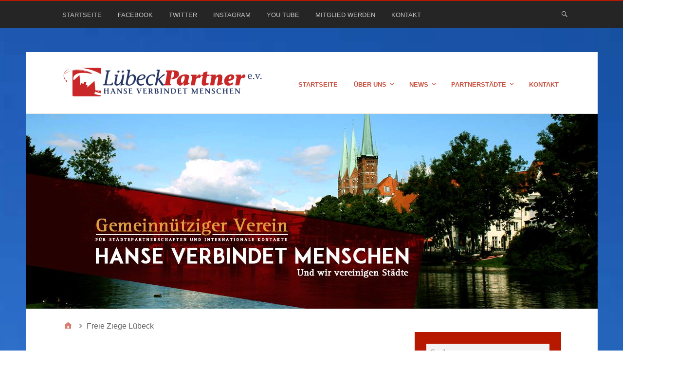

--- FILE ---
content_type: text/html; charset=UTF-8
request_url: https://www.luebeck-partner.de/tag/freie-ziege-luebeck/
body_size: 9782
content:
<!DOCTYPE html>
<html lang="de">

<head>
<meta charset="UTF-8" />
<title>Freie Ziege Lübeck &#8211; LübeckPartner e.V.</title>
<meta name='robots' content='max-image-preview:large' />
<meta name="viewport" content="width=device-width, initial-scale=1" />
<meta name="generator" content="Stargazer 4.0.0" />
<link rel="alternate" type="application/rss+xml" title="LübeckPartner e.V. &raquo; Feed" href="https://www.luebeck-partner.de/feed/" />
<link rel="alternate" type="application/rss+xml" title="LübeckPartner e.V. &raquo; Kommentar-Feed" href="https://www.luebeck-partner.de/comments/feed/" />
<link rel="alternate" type="application/rss+xml" title="LübeckPartner e.V. &raquo; Freie Ziege Lübeck Schlagwort-Feed" href="https://www.luebeck-partner.de/tag/freie-ziege-luebeck/feed/" />
<link rel="pingback" href="https://www.luebeck-partner.de/xmlrpc.php" />
<style id='wp-img-auto-sizes-contain-inline-css' type='text/css'>
img:is([sizes=auto i],[sizes^="auto," i]){contain-intrinsic-size:3000px 1500px}
/*# sourceURL=wp-img-auto-sizes-contain-inline-css */
</style>
<style id='wp-block-library-inline-css' type='text/css'>
:root{--wp-block-synced-color:#7a00df;--wp-block-synced-color--rgb:122,0,223;--wp-bound-block-color:var(--wp-block-synced-color);--wp-editor-canvas-background:#ddd;--wp-admin-theme-color:#007cba;--wp-admin-theme-color--rgb:0,124,186;--wp-admin-theme-color-darker-10:#006ba1;--wp-admin-theme-color-darker-10--rgb:0,107,160.5;--wp-admin-theme-color-darker-20:#005a87;--wp-admin-theme-color-darker-20--rgb:0,90,135;--wp-admin-border-width-focus:2px}@media (min-resolution:192dpi){:root{--wp-admin-border-width-focus:1.5px}}.wp-element-button{cursor:pointer}:root .has-very-light-gray-background-color{background-color:#eee}:root .has-very-dark-gray-background-color{background-color:#313131}:root .has-very-light-gray-color{color:#eee}:root .has-very-dark-gray-color{color:#313131}:root .has-vivid-green-cyan-to-vivid-cyan-blue-gradient-background{background:linear-gradient(135deg,#00d084,#0693e3)}:root .has-purple-crush-gradient-background{background:linear-gradient(135deg,#34e2e4,#4721fb 50%,#ab1dfe)}:root .has-hazy-dawn-gradient-background{background:linear-gradient(135deg,#faaca8,#dad0ec)}:root .has-subdued-olive-gradient-background{background:linear-gradient(135deg,#fafae1,#67a671)}:root .has-atomic-cream-gradient-background{background:linear-gradient(135deg,#fdd79a,#004a59)}:root .has-nightshade-gradient-background{background:linear-gradient(135deg,#330968,#31cdcf)}:root .has-midnight-gradient-background{background:linear-gradient(135deg,#020381,#2874fc)}:root{--wp--preset--font-size--normal:16px;--wp--preset--font-size--huge:42px}.has-regular-font-size{font-size:1em}.has-larger-font-size{font-size:2.625em}.has-normal-font-size{font-size:var(--wp--preset--font-size--normal)}.has-huge-font-size{font-size:var(--wp--preset--font-size--huge)}.has-text-align-center{text-align:center}.has-text-align-left{text-align:left}.has-text-align-right{text-align:right}.has-fit-text{white-space:nowrap!important}#end-resizable-editor-section{display:none}.aligncenter{clear:both}.items-justified-left{justify-content:flex-start}.items-justified-center{justify-content:center}.items-justified-right{justify-content:flex-end}.items-justified-space-between{justify-content:space-between}.screen-reader-text{border:0;clip-path:inset(50%);height:1px;margin:-1px;overflow:hidden;padding:0;position:absolute;width:1px;word-wrap:normal!important}.screen-reader-text:focus{background-color:#ddd;clip-path:none;color:#444;display:block;font-size:1em;height:auto;left:5px;line-height:normal;padding:15px 23px 14px;text-decoration:none;top:5px;width:auto;z-index:100000}html :where(.has-border-color){border-style:solid}html :where([style*=border-top-color]){border-top-style:solid}html :where([style*=border-right-color]){border-right-style:solid}html :where([style*=border-bottom-color]){border-bottom-style:solid}html :where([style*=border-left-color]){border-left-style:solid}html :where([style*=border-width]){border-style:solid}html :where([style*=border-top-width]){border-top-style:solid}html :where([style*=border-right-width]){border-right-style:solid}html :where([style*=border-bottom-width]){border-bottom-style:solid}html :where([style*=border-left-width]){border-left-style:solid}html :where(img[class*=wp-image-]){height:auto;max-width:100%}:where(figure){margin:0 0 1em}html :where(.is-position-sticky){--wp-admin--admin-bar--position-offset:var(--wp-admin--admin-bar--height,0px)}@media screen and (max-width:600px){html :where(.is-position-sticky){--wp-admin--admin-bar--position-offset:0px}}

/*# sourceURL=wp-block-library-inline-css */
</style><style id='global-styles-inline-css' type='text/css'>
:root{--wp--preset--aspect-ratio--square: 1;--wp--preset--aspect-ratio--4-3: 4/3;--wp--preset--aspect-ratio--3-4: 3/4;--wp--preset--aspect-ratio--3-2: 3/2;--wp--preset--aspect-ratio--2-3: 2/3;--wp--preset--aspect-ratio--16-9: 16/9;--wp--preset--aspect-ratio--9-16: 9/16;--wp--preset--color--black: #000000;--wp--preset--color--cyan-bluish-gray: #abb8c3;--wp--preset--color--white: #ffffff;--wp--preset--color--pale-pink: #f78da7;--wp--preset--color--vivid-red: #cf2e2e;--wp--preset--color--luminous-vivid-orange: #ff6900;--wp--preset--color--luminous-vivid-amber: #fcb900;--wp--preset--color--light-green-cyan: #7bdcb5;--wp--preset--color--vivid-green-cyan: #00d084;--wp--preset--color--pale-cyan-blue: #8ed1fc;--wp--preset--color--vivid-cyan-blue: #0693e3;--wp--preset--color--vivid-purple: #9b51e0;--wp--preset--gradient--vivid-cyan-blue-to-vivid-purple: linear-gradient(135deg,rgb(6,147,227) 0%,rgb(155,81,224) 100%);--wp--preset--gradient--light-green-cyan-to-vivid-green-cyan: linear-gradient(135deg,rgb(122,220,180) 0%,rgb(0,208,130) 100%);--wp--preset--gradient--luminous-vivid-amber-to-luminous-vivid-orange: linear-gradient(135deg,rgb(252,185,0) 0%,rgb(255,105,0) 100%);--wp--preset--gradient--luminous-vivid-orange-to-vivid-red: linear-gradient(135deg,rgb(255,105,0) 0%,rgb(207,46,46) 100%);--wp--preset--gradient--very-light-gray-to-cyan-bluish-gray: linear-gradient(135deg,rgb(238,238,238) 0%,rgb(169,184,195) 100%);--wp--preset--gradient--cool-to-warm-spectrum: linear-gradient(135deg,rgb(74,234,220) 0%,rgb(151,120,209) 20%,rgb(207,42,186) 40%,rgb(238,44,130) 60%,rgb(251,105,98) 80%,rgb(254,248,76) 100%);--wp--preset--gradient--blush-light-purple: linear-gradient(135deg,rgb(255,206,236) 0%,rgb(152,150,240) 100%);--wp--preset--gradient--blush-bordeaux: linear-gradient(135deg,rgb(254,205,165) 0%,rgb(254,45,45) 50%,rgb(107,0,62) 100%);--wp--preset--gradient--luminous-dusk: linear-gradient(135deg,rgb(255,203,112) 0%,rgb(199,81,192) 50%,rgb(65,88,208) 100%);--wp--preset--gradient--pale-ocean: linear-gradient(135deg,rgb(255,245,203) 0%,rgb(182,227,212) 50%,rgb(51,167,181) 100%);--wp--preset--gradient--electric-grass: linear-gradient(135deg,rgb(202,248,128) 0%,rgb(113,206,126) 100%);--wp--preset--gradient--midnight: linear-gradient(135deg,rgb(2,3,129) 0%,rgb(40,116,252) 100%);--wp--preset--font-size--small: 13px;--wp--preset--font-size--medium: 20px;--wp--preset--font-size--large: 36px;--wp--preset--font-size--x-large: 42px;--wp--preset--spacing--20: 0.44rem;--wp--preset--spacing--30: 0.67rem;--wp--preset--spacing--40: 1rem;--wp--preset--spacing--50: 1.5rem;--wp--preset--spacing--60: 2.25rem;--wp--preset--spacing--70: 3.38rem;--wp--preset--spacing--80: 5.06rem;--wp--preset--shadow--natural: 6px 6px 9px rgba(0, 0, 0, 0.2);--wp--preset--shadow--deep: 12px 12px 50px rgba(0, 0, 0, 0.4);--wp--preset--shadow--sharp: 6px 6px 0px rgba(0, 0, 0, 0.2);--wp--preset--shadow--outlined: 6px 6px 0px -3px rgb(255, 255, 255), 6px 6px rgb(0, 0, 0);--wp--preset--shadow--crisp: 6px 6px 0px rgb(0, 0, 0);}:where(.is-layout-flex){gap: 0.5em;}:where(.is-layout-grid){gap: 0.5em;}body .is-layout-flex{display: flex;}.is-layout-flex{flex-wrap: wrap;align-items: center;}.is-layout-flex > :is(*, div){margin: 0;}body .is-layout-grid{display: grid;}.is-layout-grid > :is(*, div){margin: 0;}:where(.wp-block-columns.is-layout-flex){gap: 2em;}:where(.wp-block-columns.is-layout-grid){gap: 2em;}:where(.wp-block-post-template.is-layout-flex){gap: 1.25em;}:where(.wp-block-post-template.is-layout-grid){gap: 1.25em;}.has-black-color{color: var(--wp--preset--color--black) !important;}.has-cyan-bluish-gray-color{color: var(--wp--preset--color--cyan-bluish-gray) !important;}.has-white-color{color: var(--wp--preset--color--white) !important;}.has-pale-pink-color{color: var(--wp--preset--color--pale-pink) !important;}.has-vivid-red-color{color: var(--wp--preset--color--vivid-red) !important;}.has-luminous-vivid-orange-color{color: var(--wp--preset--color--luminous-vivid-orange) !important;}.has-luminous-vivid-amber-color{color: var(--wp--preset--color--luminous-vivid-amber) !important;}.has-light-green-cyan-color{color: var(--wp--preset--color--light-green-cyan) !important;}.has-vivid-green-cyan-color{color: var(--wp--preset--color--vivid-green-cyan) !important;}.has-pale-cyan-blue-color{color: var(--wp--preset--color--pale-cyan-blue) !important;}.has-vivid-cyan-blue-color{color: var(--wp--preset--color--vivid-cyan-blue) !important;}.has-vivid-purple-color{color: var(--wp--preset--color--vivid-purple) !important;}.has-black-background-color{background-color: var(--wp--preset--color--black) !important;}.has-cyan-bluish-gray-background-color{background-color: var(--wp--preset--color--cyan-bluish-gray) !important;}.has-white-background-color{background-color: var(--wp--preset--color--white) !important;}.has-pale-pink-background-color{background-color: var(--wp--preset--color--pale-pink) !important;}.has-vivid-red-background-color{background-color: var(--wp--preset--color--vivid-red) !important;}.has-luminous-vivid-orange-background-color{background-color: var(--wp--preset--color--luminous-vivid-orange) !important;}.has-luminous-vivid-amber-background-color{background-color: var(--wp--preset--color--luminous-vivid-amber) !important;}.has-light-green-cyan-background-color{background-color: var(--wp--preset--color--light-green-cyan) !important;}.has-vivid-green-cyan-background-color{background-color: var(--wp--preset--color--vivid-green-cyan) !important;}.has-pale-cyan-blue-background-color{background-color: var(--wp--preset--color--pale-cyan-blue) !important;}.has-vivid-cyan-blue-background-color{background-color: var(--wp--preset--color--vivid-cyan-blue) !important;}.has-vivid-purple-background-color{background-color: var(--wp--preset--color--vivid-purple) !important;}.has-black-border-color{border-color: var(--wp--preset--color--black) !important;}.has-cyan-bluish-gray-border-color{border-color: var(--wp--preset--color--cyan-bluish-gray) !important;}.has-white-border-color{border-color: var(--wp--preset--color--white) !important;}.has-pale-pink-border-color{border-color: var(--wp--preset--color--pale-pink) !important;}.has-vivid-red-border-color{border-color: var(--wp--preset--color--vivid-red) !important;}.has-luminous-vivid-orange-border-color{border-color: var(--wp--preset--color--luminous-vivid-orange) !important;}.has-luminous-vivid-amber-border-color{border-color: var(--wp--preset--color--luminous-vivid-amber) !important;}.has-light-green-cyan-border-color{border-color: var(--wp--preset--color--light-green-cyan) !important;}.has-vivid-green-cyan-border-color{border-color: var(--wp--preset--color--vivid-green-cyan) !important;}.has-pale-cyan-blue-border-color{border-color: var(--wp--preset--color--pale-cyan-blue) !important;}.has-vivid-cyan-blue-border-color{border-color: var(--wp--preset--color--vivid-cyan-blue) !important;}.has-vivid-purple-border-color{border-color: var(--wp--preset--color--vivid-purple) !important;}.has-vivid-cyan-blue-to-vivid-purple-gradient-background{background: var(--wp--preset--gradient--vivid-cyan-blue-to-vivid-purple) !important;}.has-light-green-cyan-to-vivid-green-cyan-gradient-background{background: var(--wp--preset--gradient--light-green-cyan-to-vivid-green-cyan) !important;}.has-luminous-vivid-amber-to-luminous-vivid-orange-gradient-background{background: var(--wp--preset--gradient--luminous-vivid-amber-to-luminous-vivid-orange) !important;}.has-luminous-vivid-orange-to-vivid-red-gradient-background{background: var(--wp--preset--gradient--luminous-vivid-orange-to-vivid-red) !important;}.has-very-light-gray-to-cyan-bluish-gray-gradient-background{background: var(--wp--preset--gradient--very-light-gray-to-cyan-bluish-gray) !important;}.has-cool-to-warm-spectrum-gradient-background{background: var(--wp--preset--gradient--cool-to-warm-spectrum) !important;}.has-blush-light-purple-gradient-background{background: var(--wp--preset--gradient--blush-light-purple) !important;}.has-blush-bordeaux-gradient-background{background: var(--wp--preset--gradient--blush-bordeaux) !important;}.has-luminous-dusk-gradient-background{background: var(--wp--preset--gradient--luminous-dusk) !important;}.has-pale-ocean-gradient-background{background: var(--wp--preset--gradient--pale-ocean) !important;}.has-electric-grass-gradient-background{background: var(--wp--preset--gradient--electric-grass) !important;}.has-midnight-gradient-background{background: var(--wp--preset--gradient--midnight) !important;}.has-small-font-size{font-size: var(--wp--preset--font-size--small) !important;}.has-medium-font-size{font-size: var(--wp--preset--font-size--medium) !important;}.has-large-font-size{font-size: var(--wp--preset--font-size--large) !important;}.has-x-large-font-size{font-size: var(--wp--preset--font-size--x-large) !important;}
/*# sourceURL=global-styles-inline-css */
</style>

<style id='classic-theme-styles-inline-css' type='text/css'>
/*! This file is auto-generated */
.wp-block-button__link{color:#fff;background-color:#32373c;border-radius:9999px;box-shadow:none;text-decoration:none;padding:calc(.667em + 2px) calc(1.333em + 2px);font-size:1.125em}.wp-block-file__button{background:#32373c;color:#fff;text-decoration:none}
/*# sourceURL=/wp-includes/css/classic-themes.min.css */
</style>
<link rel='stylesheet' id='cforms2-css' href='https://www.luebeck-partner.de/wp-content/plugins/cforms2/styling/grey_blocks.css?ver=15.1.1' type='text/css' media='all' />

<link rel='stylesheet' id='hybrid-one-five-css' href='https://www.luebeck-partner.de/wp-content/themes/stargazer/library/css/one-five.min.css?ver=4.0.0' type='text/css' media='all' />
<link rel='stylesheet' id='hybrid-gallery-css' href='https://www.luebeck-partner.de/wp-content/themes/stargazer/library/css/gallery.min.css?ver=4.0.0' type='text/css' media='all' />
<link rel='stylesheet' id='stargazer-mediaelement-css' href='https://www.luebeck-partner.de/wp-content/themes/stargazer/css/mediaelement.min.css?ver=6.9' type='text/css' media='all' />
<link rel='stylesheet' id='stargazer-media-css' href='https://www.luebeck-partner.de/wp-content/themes/stargazer/css/media.min.css?ver=6.9' type='text/css' media='all' />
<link rel='stylesheet' id='hybrid-style-css' href='https://www.luebeck-partner.de/wp-content/themes/stargazer/style.min.css?ver=6.9' type='text/css' media='all' />
<script type="text/javascript" src="https://www.luebeck-partner.de/wp-includes/js/jquery/jquery.min.js?ver=3.7.1" id="jquery-core-js"></script>
<script type="text/javascript" src="https://www.luebeck-partner.de/wp-includes/js/jquery/jquery-migrate.min.js?ver=3.4.1" id="jquery-migrate-js"></script>
<script type="text/javascript" id="cforms2-js-extra">
/* <![CDATA[ */
var cforms2_ajax = {"url":"https://www.luebeck-partner.de/wp-admin/admin-ajax.php","nonces":{"submitcform":"8124b73a86"}};
//# sourceURL=cforms2-js-extra
/* ]]> */
</script>
<script type="text/javascript" src="https://www.luebeck-partner.de/wp-content/plugins/cforms2/js/cforms.js?ver=15.1.1" id="cforms2-js"></script>
<link rel="https://api.w.org/" href="https://www.luebeck-partner.de/wp-json/" /><link rel="alternate" title="JSON" type="application/json" href="https://www.luebeck-partner.de/wp-json/wp/v2/tags/7" /><link rel="EditURI" type="application/rsd+xml" title="RSD" href="https://www.luebeck-partner.de/xmlrpc.php?rsd" />
<meta name="generator" content="WordPress 6.9" />

<style type="text/css" id="custom-colors-css">a, .wp-playlist-light .wp-playlist-playing, .wp-embed-comments a,.wp-embed-share-dialog-open, .wp-embed a { color: rgba( 183, 24, 0, 0.75 ); } a:hover, a:focus, legend, mark, .comment-respond .required, pre,.form-allowed-tags code, pre code,.wp-playlist-light .wp-playlist-item:hover,.wp-playlist-light .wp-playlist-item:focus,.mejs-button button:hover::after, .mejs-button button:focus::after,.mejs-overlay-button:hover::after, .mejs-overlay-button:focus::after,.wp-embed-comments a:hover, .wp-embed-comments a:focus,.wp-embed-share-dialog-open:hover, .wp-embed-share-dialog-open:focus,.wp-embed a:hover, .wp-embed a:focus{ color: #b71800; } input[type='submit'], input[type='reset'], input[type='button'], button, .page-links a,.comment-reply-link, .comment-reply-login, .wp-calendar td.has-posts a, #menu-sub-terms li a{ background-color: rgba( 183, 24, 0, 0.8 ); } legend, mark, pre, .form-allowed-tags code { background-color: rgba( 183, 24, 0, 0.1 ); } input[type='submit']:hover, input[type='submit']:focus,input[type='reset']:hover, input[type='reset']:focus,input[type='button']:hover, input[type='button']:focus,button:hover, button:focus,.page-links a:hover, .page-links a:focus,.wp-calendar td.has-posts a:hover, .wp-calendar td.has-posts a:focus,.widget-title > .wrap,#comments-number > .wrap, #reply-title > .wrap, .attachment-meta-title > .wrap,.widget_search > .search-form,#menu-sub-terms li a:hover, #menu-sub-terms li a:focus,.comment-reply-link:hover, .comment-reply-link:focus,.comment-reply-login:hover, .comment-reply-login:focus,.mejs-time-rail .mejs-time-loaded, .skip-link .screen-reader-text{ background-color: #b71800; } ::selection { background-color: #b71800; } legend { border-color: rgba( 183, 24, 0, 0.15 ); } body { border-top-color: #b71800; } .entry-content a, .entry-summary a, .comment-content a { border-bottom-color: rgba( 183, 24, 0, 0.15 ); } .entry-content a:hover, .entry-content a:focus,           .entry-summary a:hover, .entry-summary a:focus,           .comment-content a:hover, .comment-content a:focus           { border-bottom-color: rgba( 183, 24, 0, 0.75 ); } body, .widget-title, #comments-number, #reply-title,.attachment-meta-title { border-bottom-color: #b71800; } blockquote { background-color: rgba( 183, 24, 0, 0.85 ); } blockquote blockquote { background-color: rgba( 183, 24, 0, 0.9 ); } blockquote { outline-color: rgba( 183, 24, 0, 0.85); }</style>
<style type="text/css" id="custom-background-css">
body.custom-background { background-color: #f7f7f7; background-image: url("https://www.luebeck-partner.de/wp-content/uploads/2017/02/Hintergrundlp-web.jpg"); background-position: right center; background-size: cover; background-repeat: repeat; background-attachment: scroll; }
</style>
	<link rel="icon" href="https://www.luebeck-partner.de/wp-content/uploads/2017/02/cropped-16652690_1543661348994684_1774000353_n-32x32.jpg" sizes="32x32" />
<link rel="icon" href="https://www.luebeck-partner.de/wp-content/uploads/2017/02/cropped-16652690_1543661348994684_1774000353_n-192x192.jpg" sizes="192x192" />
<link rel="apple-touch-icon" href="https://www.luebeck-partner.de/wp-content/uploads/2017/02/cropped-16652690_1543661348994684_1774000353_n-180x180.jpg" />
<meta name="msapplication-TileImage" content="https://www.luebeck-partner.de/wp-content/uploads/2017/02/cropped-16652690_1543661348994684_1774000353_n-270x270.jpg" />
		<style type="text/css" id="wp-custom-css">
			@media only screen and (max-width: 1024px) {

    .ltr #menu-primary .menu-toggle button,
    .ltr #menu-secondary .menu-toggle button {
        /* use 0.5rem instead of 1.5rem to center it */
        margin: 10px 0 10px 0.5rem;
        position: relative !important;
        height: auto;
        width: auto;
        clip: initial;
        clip-path: none;
        overflow: visible;
    }

    .ltr #menu-primary .menu-toggle button {
        width: 30px;
        height: 28px;
        overflow: hidden;
        /* would otherwise be invisible on webkit */
        -webkit-clip-path: none;
    }

    .ltr #menu-secondary .menu-toggle button {
        margin: 10px 25px 10px 1.5rem;
        background-color: #bea9a9;
        color: #000000;
        padding-right: 12px;
    }
}		</style>
		</head>

<body class="wordpress ltr de de-de parent-theme y2026 m01 d20 h05 tuesday logged-out custom-background custom-header wp-custom-logo plural archive taxonomy taxonomy-post_tag taxonomy-post_tag-freie-ziege-luebeck post_tag-template-default layout-2c-l custom-colors" dir="ltr" itemscope="itemscope" itemtype="http://schema.org/Blog">

	<div id="container">

		<div class="skip-link">
			<a href="#content" class="screen-reader-text">Skip to content</a>
		</div><!-- .skip-link -->

		
	<nav class="menu menu-primary" role="navigation" id="menu-primary" aria-label="Primary Menu" itemscope="itemscope" itemtype="http://schema.org/SiteNavigationElement">

		<h3 id="menu-primary-title" class="menu-toggle">
			<button class="screen-reader-text">Hauptmenü</button>
		</h3><!-- .menu-toggle -->

		<div class="wrap"><ul id="menu-primary-items" class="menu-items"><li id="menu-item-69" class="menu-item menu-item-type-custom menu-item-object-custom menu-item-home menu-item-69"><a href="http://www.luebeck-partner.de">Startseite</a></li>
<li id="menu-item-394" class="menu-item menu-item-type-custom menu-item-object-custom menu-item-394"><a href="https://www.facebook.com/luebeckpartner/?fref=ts">Facebook</a></li>
<li id="menu-item-396" class="menu-item menu-item-type-custom menu-item-object-custom menu-item-396"><a href="http://www.twitter.com/luebeckpartner">Twitter</a></li>
<li id="menu-item-773" class="menu-item menu-item-type-custom menu-item-object-custom menu-item-773"><a href="https://www.instagram.com/luebeckpartner/">Instagram</a></li>
<li id="menu-item-395" class="menu-item menu-item-type-custom menu-item-object-custom menu-item-395"><a href="https://www.youtube.com/channel/UCnqc9YntoNN2c_t65M_QPdQ">You Tube</a></li>
<li id="menu-item-544" class="menu-item menu-item-type-post_type menu-item-object-page menu-item-544"><a href="https://www.luebeck-partner.de/mitglied-werden/">Mitglied werden</a></li>
<li id="menu-item-543" class="menu-item menu-item-type-post_type menu-item-object-page menu-item-543"><a href="https://www.luebeck-partner.de/kontakt/">Kontakt</a></li>
</ul><form role="search" method="get" class="search-form" action="https://www.luebeck-partner.de/">
				<label>
					<span class="screen-reader-text">Suche nach:</span>
					<input type="search" class="search-field" placeholder="Suchen …" value="" name="s" />
				</label>
				<input type="submit" class="search-submit" value="Suchen" />
			</form></div>
	</nav><!-- #menu-primary -->


		<div class="wrap">

			<header class="site-header" id="header" role="banner" itemscope="itemscope" itemtype="http://schema.org/WPHeader">

				
					<div id="branding">
						<a href="https://www.luebeck-partner.de/" class="custom-logo-link" rel="home"><img width="413" height="78" src="https://www.luebeck-partner.de/wp-content/uploads/2017/02/cropped-LuebeckPartner-neues-Logo.png" class="custom-logo" alt="LübeckPartner e.V." decoding="async" srcset="https://www.luebeck-partner.de/wp-content/uploads/2017/02/cropped-LuebeckPartner-neues-Logo.png 413w, https://www.luebeck-partner.de/wp-content/uploads/2017/02/cropped-LuebeckPartner-neues-Logo-300x57.png 300w" sizes="(max-width: 413px) 100vw, 413px" /></a>
											</div><!-- #branding -->

				
				
	<nav class="menu menu-secondary" role="navigation" id="menu-secondary" aria-label="Secondary Menu" itemscope="itemscope" itemtype="http://schema.org/SiteNavigationElement">

		<h3 id="menu-primary-title" class="menu-toggle">
			<button class="screen-reader-text">Menü</button>
		</h3><!-- .menu-toggle -->

		<div class="wrap"><ul id="menu-secondary-items" class="menu-items"><li id="menu-item-137" class="menu-item menu-item-type-post_type menu-item-object-page menu-item-137"><a href="https://www.luebeck-partner.de/home/">Startseite</a></li>
<li id="menu-item-242" class="menu-item menu-item-type-post_type menu-item-object-page menu-item-has-children menu-item-242"><a href="https://www.luebeck-partner.de/vorstand/wer-wir-sind/ueber-uns/">Über uns</a>
<ul class="sub-menu">
	<li id="menu-item-231" class="menu-item menu-item-type-post_type menu-item-object-page menu-item-231"><a href="https://www.luebeck-partner.de/vorstand/wer-wir-sind/">Wer wir sind</a></li>
	<li id="menu-item-199" class="menu-item menu-item-type-post_type menu-item-object-page menu-item-has-children menu-item-199"><a href="https://www.luebeck-partner.de/vorstand/bildergalerie/">Mediathek</a>
	<ul class="sub-menu">
		<li id="menu-item-210" class="menu-item menu-item-type-post_type menu-item-object-page menu-item-210"><a href="https://www.luebeck-partner.de/vorstand/bildergalerie/bildergalerien/">Bildergalerien</a></li>
		<li id="menu-item-235" class="menu-item menu-item-type-post_type menu-item-object-page menu-item-235"><a href="https://www.luebeck-partner.de/vorstand/bildergalerie/videos/">Videos</a></li>
	</ul>
</li>
	<li id="menu-item-109" class="menu-item menu-item-type-post_type menu-item-object-page menu-item-109"><a href="https://www.luebeck-partner.de/vorstand/">Vorstand</a></li>
	<li id="menu-item-400" class="menu-item menu-item-type-post_type menu-item-object-page menu-item-400"><a href="https://www.luebeck-partner.de/vorstand/wer-wir-sind/satzung/">Satzung</a></li>
	<li id="menu-item-291" class="menu-item menu-item-type-post_type menu-item-object-page menu-item-291"><a href="https://www.luebeck-partner.de/mitglied-werden/">Mitglied werden</a></li>
	<li id="menu-item-788" class="menu-item menu-item-type-post_type menu-item-object-page menu-item-788"><a href="https://www.luebeck-partner.de/vorstand/wer-wir-sind/spenden/">Spenden</a></li>
	<li id="menu-item-451" class="menu-item menu-item-type-post_type menu-item-object-page menu-item-has-children menu-item-451"><a href="https://www.luebeck-partner.de/vorstand/wer-wir-sind/downloads/">Downloads</a>
	<ul class="sub-menu">
		<li id="menu-item-527" class="menu-item menu-item-type-post_type menu-item-object-page menu-item-527"><a href="https://www.luebeck-partner.de/pressemitteilungen/">Pressemitteilungen</a></li>
	</ul>
</li>
</ul>
</li>
<li id="menu-item-245" class="menu-item menu-item-type-post_type menu-item-object-page menu-item-has-children menu-item-245"><a href="https://www.luebeck-partner.de/news/">News</a>
<ul class="sub-menu">
	<li id="menu-item-248" class="menu-item menu-item-type-post_type menu-item-object-page menu-item-248"><a href="https://www.luebeck-partner.de/news/aktuelles/">Aktuelles</a></li>
	<li id="menu-item-251" class="menu-item menu-item-type-post_type menu-item-object-page menu-item-has-children menu-item-251"><a href="https://www.luebeck-partner.de/news/newsarchiv/">Newsarchiv</a>
	<ul class="sub-menu">
		<li id="menu-item-968" class="menu-item menu-item-type-post_type menu-item-object-page menu-item-968"><a href="https://www.luebeck-partner.de/news/newsarchiv/2017-2/">2017</a></li>
		<li id="menu-item-254" class="menu-item menu-item-type-post_type menu-item-object-page menu-item-254"><a href="https://www.luebeck-partner.de/news/newsarchiv/2016-2/">2016</a></li>
		<li id="menu-item-257" class="menu-item menu-item-type-post_type menu-item-object-page menu-item-257"><a href="https://www.luebeck-partner.de/news/newsarchiv/2015-2/">2015</a></li>
		<li id="menu-item-260" class="menu-item menu-item-type-post_type menu-item-object-page menu-item-260"><a href="https://www.luebeck-partner.de/news/newsarchiv/2010-2014/">2010-2014</a></li>
		<li id="menu-item-263" class="menu-item menu-item-type-post_type menu-item-object-page menu-item-263"><a href="https://www.luebeck-partner.de/news/newsarchiv/2004-2009/">2004-2009</a></li>
	</ul>
</li>
	<li id="menu-item-267" class="menu-item menu-item-type-post_type menu-item-object-page menu-item-267"><a href="https://www.luebeck-partner.de/news/aktuelles/veranstaltungen/">Veranstaltungen</a></li>
	<li id="menu-item-270" class="menu-item menu-item-type-post_type menu-item-object-page menu-item-270"><a href="https://www.luebeck-partner.de/news/aktuelles/social-media/">Social Media</a></li>
</ul>
</li>
<li id="menu-item-102" class="menu-item menu-item-type-post_type menu-item-object-page menu-item-has-children menu-item-102"><a href="https://www.luebeck-partner.de/partnerstaedte/">Partnerstädte</a>
<ul class="sub-menu">
	<li id="menu-item-108" class="menu-item menu-item-type-post_type menu-item-object-page menu-item-has-children menu-item-108"><a href="https://www.luebeck-partner.de/partnerstaedte/kotka/">Kotka</a>
	<ul class="sub-menu">
		<li id="menu-item-314" class="menu-item menu-item-type-post_type menu-item-object-page menu-item-314"><a href="https://www.luebeck-partner.de/partnerstaedte/kotka/allgemeinkotka/">Allgemein</a></li>
		<li id="menu-item-323" class="menu-item menu-item-type-post_type menu-item-object-page menu-item-323"><a href="https://www.luebeck-partner.de/partnerstaedte/kotka/berichtekotka/">Berichte</a></li>
	</ul>
</li>
	<li id="menu-item-106" class="menu-item menu-item-type-post_type menu-item-object-page menu-item-has-children menu-item-106"><a href="https://www.luebeck-partner.de/partnerstaedte/wismar/">Wismar</a>
	<ul class="sub-menu">
		<li id="menu-item-365" class="menu-item menu-item-type-post_type menu-item-object-page menu-item-365"><a href="https://www.luebeck-partner.de/partnerstaedte/wismar/allgemeinwismar/">Allgemein</a></li>
		<li id="menu-item-370" class="menu-item menu-item-type-post_type menu-item-object-page menu-item-370"><a href="https://www.luebeck-partner.de/partnerstaedte/wismar/berichtewismar/">Berichte</a></li>
	</ul>
</li>
	<li id="menu-item-107" class="menu-item menu-item-type-post_type menu-item-object-page menu-item-has-children menu-item-107"><a href="https://www.luebeck-partner.de/partnerstaedte/la-rochelle/">La Rochelle</a>
	<ul class="sub-menu">
		<li id="menu-item-297" class="menu-item menu-item-type-post_type menu-item-object-page menu-item-297"><a href="https://www.luebeck-partner.de/partnerstaedte/la-rochelle/allgemeinlarochelle/">Allgemein</a></li>
		<li id="menu-item-300" class="menu-item menu-item-type-post_type menu-item-object-page menu-item-300"><a href="https://www.luebeck-partner.de/berichtelarochelle/">Berichte</a></li>
	</ul>
</li>
	<li id="menu-item-105" class="menu-item menu-item-type-post_type menu-item-object-page menu-item-has-children menu-item-105"><a href="https://www.luebeck-partner.de/partnerstaedte/klaipeda/">Klaipeda</a>
	<ul class="sub-menu">
		<li id="menu-item-341" class="menu-item menu-item-type-post_type menu-item-object-page menu-item-341"><a href="https://www.luebeck-partner.de/partnerstaedte/klaipeda/allgemeinklaipeda/">Allgemein</a></li>
		<li id="menu-item-348" class="menu-item menu-item-type-post_type menu-item-object-page menu-item-348"><a href="https://www.luebeck-partner.de/partnerstaedte/klaipeda/berichteklaipeda/">Berichte</a></li>
	</ul>
</li>
	<li id="menu-item-178" class="menu-item menu-item-type-post_type menu-item-object-page menu-item-has-children menu-item-178"><a href="https://www.luebeck-partner.de/partnerstaedte/visby/">Visby</a>
	<ul class="sub-menu">
		<li id="menu-item-353" class="menu-item menu-item-type-post_type menu-item-object-page menu-item-353"><a href="https://www.luebeck-partner.de/partnerstaedte/visby/allgemeinvisby/">Allgemein</a></li>
		<li id="menu-item-359" class="menu-item menu-item-type-post_type menu-item-object-page menu-item-359"><a href="https://www.luebeck-partner.de/partnerstaedte/visby/berichtevisby/">Berichte</a></li>
	</ul>
</li>
	<li id="menu-item-103" class="menu-item menu-item-type-post_type menu-item-object-page menu-item-103"><a href="https://www.luebeck-partner.de/partnerstaedte/freundschaften/">Freundschaften</a></li>
</ul>
</li>
<li id="menu-item-279" class="menu-item menu-item-type-post_type menu-item-object-page menu-item-279"><a href="https://www.luebeck-partner.de/kontakt/">Kontakt</a></li>
</ul></div>
	</nav><!-- #menu-secondary -->


			</header><!-- #header -->

			
				<a href="https://www.luebeck-partner.de" title="LübeckPartner e.V." rel="home"><img class="header-image" src="https://www.luebeck-partner.de/wp-content/uploads/2017/02/cropped-hintergrund-lp-website-4-1175x400px.jpg" width="1175" height="400" alt="" /></a>

			
			<div id="main" class="main">

				
	<nav role="navigation" aria-label="Breadcrumbs" class="breadcrumb-trail breadcrumbs" itemprop="breadcrumb"><ul class="trail-items" itemscope itemtype="http://schema.org/BreadcrumbList"><meta name="numberOfItems" content="2" /><meta name="itemListOrder" content="Ascending" /><li itemprop="itemListElement" itemscope itemtype="http://schema.org/ListItem" class="trail-item trail-begin"><a href="https://www.luebeck-partner.de/" rel="home"><span itemprop="name">Home</span></a><meta itemprop="position" content="1" /></li><li itemprop="itemListElement" itemscope itemtype="http://schema.org/ListItem" class="trail-item trail-end"><span itemprop="name">Freie Ziege Lübeck</span><meta itemprop="position" content="2" /></li></ul></nav>

<main class="content" id="content" role="main">

	
		<div class="archive-header" itemscope="itemscope" itemtype="http://schema.org/WebPageElement">

	<h1 class="archive-title" itemprop="headline">Freie Ziege Lübeck</h1>

	
	
</div><!-- .loop-meta -->
	
	
		
			
			<article class="entry author-ahagge post-2554 post type-post status-publish format-standard category-allgemein tag-frankreich tag-freie-ziege-luebeck tag-luebeck-partner tag-schueleraustausch tag-staedtepartnerschaft" id="post-2554" itemscope="itemscope" itemtype="http://schema.org/BlogPosting" itemprop="blogPost">

	
		<a href="https://www.luebeck-partner.de/2022/12/08/luebeck-partner-unterstuetzt-schuelerinnenaustausch/"><img  class="landscape cw-greater thumbnail stargazer-full" width="667" height="500" alt="Lübeck Partner unterstützt Schüler:innenaustausch" itemprop="image" src="https://www.luebeck-partner.de/wp-content/uploads/2022/12/schueleraustausch-667x500.jpeg" /></a>
		<header class="entry-header">

			<h2 class="entry-title" itemprop="headline"><a href="https://www.luebeck-partner.de/2022/12/08/luebeck-partner-unterstuetzt-schuelerinnenaustausch/" rel="bookmark" itemprop="url">Lübeck Partner unterstützt Schüler:innenaustausch</a></h2>
			<div class="entry-byline">
				<span class="entry-author" itemprop="author" itemscope="itemscope" itemtype="http://schema.org/Person"><a href="https://www.luebeck-partner.de/author/ahagge/" title="Beiträge von ASH" rel="author" class="url fn n" itemprop="url"><span itemprop="name">ASH</span></a></span>
				<time class="entry-published updated" datetime="2022-12-08T14:39:28+01:00" itemprop="datePublished" title="Donnerstag, Dezember 8, 2022, 2:39 p.m.">8. Dezember 2022</time>
				<span class="comments-link"></span>							</div><!-- .entry-byline -->

		</header><!-- .entry-header -->

		<div class="entry-summary" itemprop="description">
			<p>Vor einiger Zeit erreichte unseren Verein die Mail eines Lehrers des Gymnasium Eckhorst in Bargteheide, die einen Austausch mit dem Lycée Valin in La Rochelle anstrebten. Nachdem es konkret wurde, <a href="https://www.luebeck-partner.de/2022/12/08/luebeck-partner-unterstuetzt-schuelerinnenaustausch/" class="more-link">[&hellip;]</a></p>
		</div><!-- .entry-summary -->

	
</article><!-- .entry -->
			
		
			
			<article class="entry author-ahagge post-2549 post type-post status-publish format-standard category-allgemein tag-finnland tag-freie-ziege-luebeck tag-kotka tag-luebeck-partner tag-staedtepartnerschaft" id="post-2549" itemscope="itemscope" itemtype="http://schema.org/BlogPosting" itemprop="blogPost">

	
		<a href="https://www.luebeck-partner.de/2022/12/08/30-jahre-kotkatanne/"><img  class="landscape cw-greater thumbnail stargazer-full" width="750" height="500" alt="30 Jahre Kotkatanne" itemprop="image" src="https://www.luebeck-partner.de/wp-content/uploads/2022/12/kotkatanne2022-750x500.jpeg" /></a>
		<header class="entry-header">

			<h2 class="entry-title" itemprop="headline"><a href="https://www.luebeck-partner.de/2022/12/08/30-jahre-kotkatanne/" rel="bookmark" itemprop="url">30 Jahre Kotkatanne</a></h2>
			<div class="entry-byline">
				<span class="entry-author" itemprop="author" itemscope="itemscope" itemtype="http://schema.org/Person"><a href="https://www.luebeck-partner.de/author/ahagge/" title="Beiträge von ASH" rel="author" class="url fn n" itemprop="url"><span itemprop="name">ASH</span></a></span>
				<time class="entry-published updated" datetime="2022-12-08T14:35:43+01:00" itemprop="datePublished" title="Donnerstag, Dezember 8, 2022, 2:35 p.m.">8. Dezember 2022</time>
				<span class="comments-link"></span>							</div><!-- .entry-byline -->

		</header><!-- .entry-header -->

		<div class="entry-summary" itemprop="description">
			<p>Kiitos Kotka! Seit 30 Jahren schickt uns unsere finnische Partnerstadt Kotka jedes Jahr eine Tanne, die vor dem Holstentor steht. Gestern nahmen Vertreter:innen des Vorstandes am Sponsor:innen Abend teil und <a href="https://www.luebeck-partner.de/2022/12/08/30-jahre-kotkatanne/" class="more-link">[&hellip;]</a></p>
		</div><!-- .entry-summary -->

	
</article><!-- .entry -->
			
		
			
			<article class="entry author-ahagge post-1054 post type-post status-publish format-standard category-allgemein tag-freie-ziege-luebeck tag-jubilaeum tag-kotka tag-luebeck-partner tag-staedtepartnerschaft" id="post-1054" itemscope="itemscope" itemtype="http://schema.org/BlogPosting" itemprop="blogPost">

	
		<a href="https://www.luebeck-partner.de/2019/05/31/finnisches-jugendkonzert-in-der-diele/"><img  class="landscape cw-greater thumbnail stargazer-full" width="500" height="333" alt="Finnisches Jugendkonzert in der Diele" itemprop="image" src="https://www.luebeck-partner.de/wp-content/uploads/2019/05/finnisches-konzert.jpg" /></a>
		<header class="entry-header">

			<h2 class="entry-title" itemprop="headline"><a href="https://www.luebeck-partner.de/2019/05/31/finnisches-jugendkonzert-in-der-diele/" rel="bookmark" itemprop="url">Finnisches Jugendkonzert in der Diele</a></h2>
			<div class="entry-byline">
				<span class="entry-author" itemprop="author" itemscope="itemscope" itemtype="http://schema.org/Person"><a href="https://www.luebeck-partner.de/author/ahagge/" title="Beiträge von ASH" rel="author" class="url fn n" itemprop="url"><span itemprop="name">ASH</span></a></span>
				<time class="entry-published updated" datetime="2019-05-31T16:35:48+02:00" itemprop="datePublished" title="Freitag, Mai 31, 2019, 4:35 p.m.">31. Mai 2019</time>
				<span class="comments-link"></span>							</div><!-- .entry-byline -->

		</header><!-- .entry-header -->

		<div class="entry-summary" itemprop="description">
			<p>Die Städtepartnerschaft zwischen Lübeck und Kotka (Finnland) feiert in diesem Jahr ihr 50-jähriges Bestehen. Die Deutsch-Finnische Gesellschaft, der Lübecker Jugendring und LübeckPartner haben aus diesem Anlass die Musikgruppe LuoMuKanteleet aus <a href="https://www.luebeck-partner.de/2019/05/31/finnisches-jugendkonzert-in-der-diele/" class="more-link">[&hellip;]</a></p>
		</div><!-- .entry-summary -->

	
</article><!-- .entry -->
			
		
			
			<article class="entry author-ahagge post-923 post type-post status-publish format-standard category-allgemein tag-finnland tag-freie-ziege-luebeck tag-kotka tag-luebeck-partner" id="post-923" itemscope="itemscope" itemtype="http://schema.org/BlogPosting" itemprop="blogPost">

	
		<a href="https://www.luebeck-partner.de/2017/09/14/deutsch-finnischer-hafentag-14-09-2017/"><img  class="landscape cw-greater thumbnail stargazer-full" width="300" height="269" alt="Deutsch-finnischer Hafentag 14.09.2017" itemprop="image" src="https://www.luebeck-partner.de/wp-content/uploads/2017/10/dfh1.jpg" /></a>
		<header class="entry-header">

			<h2 class="entry-title" itemprop="headline"><a href="https://www.luebeck-partner.de/2017/09/14/deutsch-finnischer-hafentag-14-09-2017/" rel="bookmark" itemprop="url">Deutsch-finnischer Hafentag 14.09.2017</a></h2>
			<div class="entry-byline">
				<span class="entry-author" itemprop="author" itemscope="itemscope" itemtype="http://schema.org/Person"><a href="https://www.luebeck-partner.de/author/ahagge/" title="Beiträge von ASH" rel="author" class="url fn n" itemprop="url"><span itemprop="name">ASH</span></a></span>
				<time class="entry-published updated" datetime="2017-09-14T22:00:45+02:00" itemprop="datePublished" title="Donnerstag, September 14, 2017, 10:00 p.m.">14. September 2017</time>
				<span class="comments-link"></span>							</div><!-- .entry-byline -->

		</header><!-- .entry-header -->

		<div class="entry-summary" itemprop="description">
			<p>Ein großartiger Tag im Zeichen der Deutsch-Finnischen Freundschaft.  Der Empfang und die Eintragung der Botschafterin Finnlands in das Goldene Buch der Stadt und der anschließende Teil zum deutsch-finnischen Hafentag in der Musik <a href="https://www.luebeck-partner.de/2017/09/14/deutsch-finnischer-hafentag-14-09-2017/" class="more-link">[&hellip;]</a></p>
		</div><!-- .entry-summary -->

	
</article><!-- .entry -->
			
		
			
			<article class="entry author-ahagge post-452 post type-post status-publish format-standard category-allgemein tag-freie-ziege-luebeck tag-luebeckpartner" id="post-452" itemscope="itemscope" itemtype="http://schema.org/BlogPosting" itemprop="blogPost">

	
		<a href="https://www.luebeck-partner.de/2017/02/28/luebeckpartner-trifft-die-freie-ziege-luebeck/"><img  class="landscape cw-greater thumbnail stargazer-full" width="752" height="500" alt="LübeckPartner trifft die Freie Ziege Lübeck" itemprop="image" src="https://www.luebeck-partner.de/wp-content/uploads/2017/02/freieziege-752x500.jpg" /></a>
		<header class="entry-header">

			<h2 class="entry-title" itemprop="headline"><a href="https://www.luebeck-partner.de/2017/02/28/luebeckpartner-trifft-die-freie-ziege-luebeck/" rel="bookmark" itemprop="url">LübeckPartner trifft die Freie Ziege Lübeck</a></h2>
			<div class="entry-byline">
				<span class="entry-author" itemprop="author" itemscope="itemscope" itemtype="http://schema.org/Person"><a href="https://www.luebeck-partner.de/author/ahagge/" title="Beiträge von ASH" rel="author" class="url fn n" itemprop="url"><span itemprop="name">ASH</span></a></span>
				<time class="entry-published updated" datetime="2017-02-28T14:50:36+01:00" itemprop="datePublished" title="Dienstag, Februar 28, 2017, 2:50 p.m.">28. Februar 2017</time>
				<span class="comments-link"></span>							</div><!-- .entry-byline -->

		</header><!-- .entry-header -->

		<div class="entry-summary" itemprop="description">
			<p>Auf Facebook ist die Freie Zeige Lübeck schon längst eine feste Institution, die mit ihrem Humor auch mal auf die ein oder anderen Missstände in der Hansestadt aufmerksam macht, neue Geschäfte und Vereine <a href="https://www.luebeck-partner.de/2017/02/28/luebeckpartner-trifft-die-freie-ziege-luebeck/" class="more-link">[&hellip;]</a></p>
		</div><!-- .entry-summary -->

	
</article><!-- .entry -->
			
		
		
	

	
</main><!-- #content -->

				
	<aside class="sidebar sidebar-primary" role="complementary" id="sidebar-primary" aria-label="Primary Sidebar" itemscope="itemscope" itemtype="http://schema.org/WPSideBar">

		<h3 id="sidebar-primary-title" class="screen-reader-text">Primary Sidebar</h3>

		
			<section id="search-3" class="widget widget_search"><form role="search" method="get" class="search-form" action="https://www.luebeck-partner.de/">
				<label>
					<span class="screen-reader-text">Suche nach:</span>
					<input type="search" class="search-field" placeholder="Suchen …" value="" name="s" />
				</label>
				<input type="submit" class="search-submit" value="Suchen" />
			</form></section><section id="text-2" class="widget widget_text"><h3 class="widget-title">Wer wir sind</h3>			<div class="textwidget"><p>Städtepartnerschaften und -freundschaften sind beliebt und bieten Gelegenheit für politischen, kulturellen, geschäftlichen und zwischenmenschlichen Austausch.</p>
<p>Wir <span class="fs13">pflegen Städtepartnerschaften und  sind offen für neue internationale  Kontakte.</span></p>
</div>
		</section>
		<section id="recent-posts-4" class="widget widget_recent_entries">
		<h3 class="widget-title">Neue Beiträge</h3>
		<ul>
											<li>
					<a href="https://www.luebeck-partner.de/2025/12/06/herzliches-wiedersehen-mit-lucia-delegation-aus-visby-in-st-petri-bei-etwa-300-besucherinnen-und-besuchern/">Herzliches Wiedersehen mit Lucia- Delegation aus Visby in St. Petri bei etwa 300 Besucherinnen und Besuchern.</a>
											<span class="post-date">6. Dezember 2025</span>
									</li>
											<li>
					<a href="https://www.luebeck-partner.de/2025/11/26/festlicher-glanz-fuer-luebeck-durch-die-staedtepartnerschaft-mit-kotka/">Festlicher Glanz für Lübeck durch die Städtepartnerschaft mit Kotka!</a>
											<span class="post-date">26. November 2025</span>
									</li>
											<li>
					<a href="https://www.luebeck-partner.de/2025/11/09/deutsch-finnischer-hafentag-2025-in-luebeck-gemeinsam-kurs-auf-die-zukunft-der-ostsee/">Deutsch-Finnischer Hafentag 2025 in Lübeck: Gemeinsam Kurs auf die Zukunft der Ostsee!</a>
											<span class="post-date">9. November 2025</span>
									</li>
					</ul>

		</section><section id="search-2" class="widget widget_search"><form role="search" method="get" class="search-form" action="https://www.luebeck-partner.de/">
				<label>
					<span class="screen-reader-text">Suche nach:</span>
					<input type="search" class="search-field" placeholder="Suchen …" value="" name="s" />
				</label>
				<input type="submit" class="search-submit" value="Suchen" />
			</form></section>
		<section id="recent-posts-2" class="widget widget_recent_entries">
		<h3 class="widget-title">Neueste Beiträge</h3>
		<ul>
											<li>
					<a href="https://www.luebeck-partner.de/2025/12/06/herzliches-wiedersehen-mit-lucia-delegation-aus-visby-in-st-petri-bei-etwa-300-besucherinnen-und-besuchern/">Herzliches Wiedersehen mit Lucia- Delegation aus Visby in St. Petri bei etwa 300 Besucherinnen und Besuchern.</a>
									</li>
											<li>
					<a href="https://www.luebeck-partner.de/2025/11/26/festlicher-glanz-fuer-luebeck-durch-die-staedtepartnerschaft-mit-kotka/">Festlicher Glanz für Lübeck durch die Städtepartnerschaft mit Kotka!</a>
									</li>
											<li>
					<a href="https://www.luebeck-partner.de/2025/11/09/deutsch-finnischer-hafentag-2025-in-luebeck-gemeinsam-kurs-auf-die-zukunft-der-ostsee/">Deutsch-Finnischer Hafentag 2025 in Lübeck: Gemeinsam Kurs auf die Zukunft der Ostsee!</a>
									</li>
											<li>
					<a href="https://www.luebeck-partner.de/2025/11/04/ein-wochenende-der-internationalen-vielfalt-in-luebeck/">Ein Wochenende der internationalen Vielfalt in Lübeck!</a>
									</li>
											<li>
					<a href="https://www.luebeck-partner.de/2025/10/27/kunst-verbindet-staedte-und-menschen/">&#8222;Kunst verbindet Städte und Menschen! </a>
									</li>
					</ul>

		</section><section id="meta-2" class="widget widget_meta"><h3 class="widget-title">Veranstaltungen</h3>
		<ul>
						<li><a href="https://www.luebeck-partner.de/wp-login.php">Anmelden</a></li>
			<li><a href="https://www.luebeck-partner.de/feed/">Feed der Einträge</a></li>
			<li><a href="https://www.luebeck-partner.de/comments/feed/">Kommentar-Feed</a></li>

			<li><a href="https://de.wordpress.org/">WordPress.org</a></li>
		</ul>

		</section>
		
	</aside><!-- #sidebar-primary -->


			</div><!-- #main -->

			
	<aside class="sidebar sidebar-subsidiary sidebar-col-1" role="complementary" id="sidebar-subsidiary" aria-label="Subsidiary Sidebar" itemscope="itemscope" itemtype="http://schema.org/WPSideBar">

		<section id="nav_menu-6" class="widget widget_nav_menu"><div class="menu-impressum-container"><ul id="menu-impressum" class="menu"><li id="menu-item-283" class="menu-item menu-item-type-post_type menu-item-object-page menu-item-283"><a href="https://www.luebeck-partner.de/mitglied-werden/">Mitglied werden</a></li>
<li id="menu-item-1004" class="menu-item menu-item-type-post_type menu-item-object-page menu-item-1004"><a href="https://www.luebeck-partner.de/datenschutzerklaerung/">Datenschutzerklärung</a></li>
<li id="menu-item-1016" class="menu-item menu-item-type-post_type menu-item-object-page menu-item-1016"><a href="https://www.luebeck-partner.de/unsere-social-media-auftritte/">Unsere Social–Media–Auftritte</a></li>
<li id="menu-item-80" class="menu-item menu-item-type-post_type menu-item-object-page menu-item-80"><a href="https://www.luebeck-partner.de/impressum/">Impressum</a></li>
</ul></div></section>
	</aside><!-- #sidebar-subsidiary -->


		</div><!-- .wrap -->

		<footer class="site-footer" id="footer" role="contentinfo" itemscope="itemscope" itemtype="http://schema.org/WPFooter">

			<div class="wrap">

				
	

				<p class="credit">
					Copyright &#169; 2026 <a class="site-link" href="https://www.luebeck-partner.de" rel="home">LübeckPartner e.V.</a>. Powered by <a class="wp-link" href="https://wordpress.org">WordPress</a> and <a class="theme-link" href="https://themehybrid.com/themes/stargazer">Stargazer</a>.				</p><!-- .credit -->

			</div><!-- .wrap -->

		</footer><!-- #footer -->

	</div><!-- #container -->

	<script type="speculationrules">
{"prefetch":[{"source":"document","where":{"and":[{"href_matches":"/*"},{"not":{"href_matches":["/wp-*.php","/wp-admin/*","/wp-content/uploads/*","/wp-content/*","/wp-content/plugins/*","/wp-content/themes/stargazer/*","/*\\?(.+)"]}},{"not":{"selector_matches":"a[rel~=\"nofollow\"]"}},{"not":{"selector_matches":".no-prefetch, .no-prefetch a"}}]},"eagerness":"conservative"}]}
</script>
<script type="text/javascript" id="stargazer-js-extra">
/* <![CDATA[ */
var stargazer_i18n = {"search_toggle":"Expand Search Form"};
//# sourceURL=stargazer-js-extra
/* ]]> */
</script>
<script type="text/javascript" src="https://www.luebeck-partner.de/wp-content/themes/stargazer/js/stargazer.min.js" id="stargazer-js"></script>

</body>
</html>